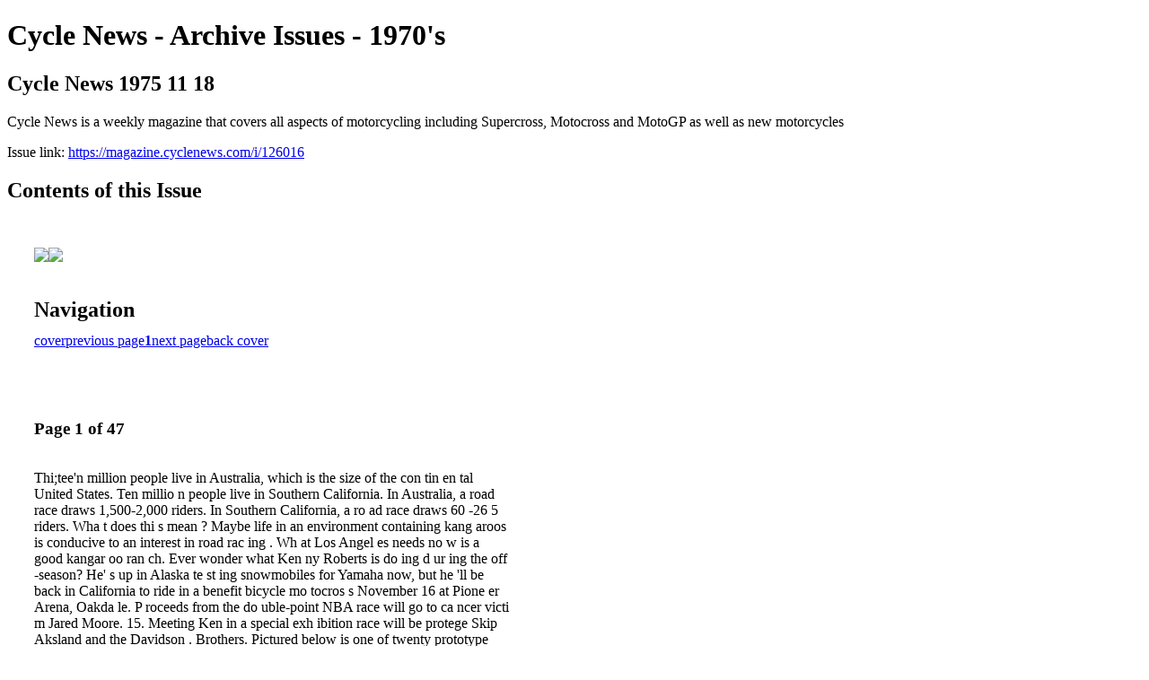

--- FILE ---
content_type: text/html; charset=UTF-8
request_url: https://magazine.cyclenews.com/i/126016-cycle-news-1975-11-18/1
body_size: 14830
content:
<!DOCTYPE html PUBLIC "-//W3C//DTD XHTML 1.0 Transitional//EN" "http://www.w3.org/TR/xhtml1/DTD/xhtml1-transitional.dtd">

<html xmlns="http://www.w3.org/1999/xhtml" xml:lang="en" lang="en" xmlns:og="http://ogp.me/ns#" xmlns:fb="https://www.facebook.com/2008/fbml">
    	<head>
        <!-- Google Tag Manager -->
<script nonce="SeRO-tPGcS818ZT8pFjhsi0N" data-functionality-name="GOOGLETAGMANAGER">(function(w,d,s,l,i){w[l]=w[l]||[];w[l].push({'gtm.start':
new Date().getTime(),event:'gtm.js'});var f=d.getElementsByTagName(s)[0],
j=d.createElement(s),dl=l!='dataLayer'?'&l='+l:'';j.async=true;j.src=
'https://www.googletagmanager.com/gtm.js?id='+i+dl;f.parentNode.insertBefore(j,f);
})(window,document,'script','dataLayer','GTM-W725K3L');</script>
<!-- End Google Tag Manager -->
            <link rel="icon" href="" type="image/x-icon"/>
            		<meta charset="utf-8">
				<meta name="description" content="Cycle News is a weekly magazine that covers all aspects of motorcycling including Supercross, Motocross and MotoGP as well as new motorcycles" />
		<meta name="keywords" content="Cycle News, CycleNews, motorcycle, magazine, Supercross, Motocross, MotoGP, World Superbike, Superbike, Road Racing" />
		
		
		<title>Cycle News - Archive Issues - 1970's - Cycle News 1975 11 18</title>
		
		<meta itemprop="image" content="https://content.cdntwrk.com/files/aT0xMjYwMTYmcD0xJnY9MSZjbWQ9diZzaWc9Y2E3MTE5MzZhZjQ1OTFhMzJmODNmM2Y1MmZlYWYxM2E%253D/-w-450-80.jpg"><meta property="og:image" content="https://content.cdntwrk.com/files/aT0xMjYwMTYmcD0xJnY9MSZjbWQ9diZzaWc9Y2E3MTE5MzZhZjQ1OTFhMzJmODNmM2Y1MmZlYWYxM2E%253D/-w-450-80.jpg"/><meta itemprop="image" content="https://content.cdntwrk.com/files/aT0xMjYwMTYmcD0yJnY9MSZjbWQ9diZzaWc9ZWZmMDNjODdlM2YyMzE0ZTVkMmRkODAzYjg0ZjYzNTY%253D/-w-450-80.jpg"><meta property="og:image" content="https://content.cdntwrk.com/files/aT0xMjYwMTYmcD0yJnY9MSZjbWQ9diZzaWc9ZWZmMDNjODdlM2YyMzE0ZTVkMmRkODAzYjg0ZjYzNTY%253D/-w-450-80.jpg"/>	</head>

	<body>
	    <!-- Google Tag Manager (noscript) -->
<noscript><iframe data-functionality-name="GOOGLETAGMANAGER" src="https://www.googletagmanager.com/ns.html?id=GTM-W725K3L"
height="0" width="0" style="display:none;visibility:hidden" sandbox="allow-scripts allow-same-origin allow-forms allow-popups allow-popups-to-escape-sandbox allow-presentation allow-downloads allow-top-navigation-by-user-activation allow-modals"></iframe></noscript>
<!-- End Google Tag Manager (noscript) -->
<h1>Cycle News - Archive Issues - 1970's</h1>
<h2>Cycle News 1975 11 18</h2>

<p>Cycle News is a weekly magazine that covers all aspects of motorcycling including Supercross, Motocross and MotoGP as well as new motorcycles</p>
<p>Issue link: <a href="https://magazine.cyclenews.com/i/126016">https://magazine.cyclenews.com/i/126016</a></p>

<h2>Contents of this Issue</h2>
<div style='float:left;clear:none;margin:30px;width:960px;'><div class='issue-img-wrapper'><img id='issue-img-1' src='https://content.cdntwrk.com/files/aT0xMjYwMTYmcD0xJnY9MSZjbWQ9diZzaWc9Y2E3MTE5MzZhZjQ1OTFhMzJmODNmM2Y1MmZlYWYxM2E%253D/-w-450-80.jpg'/><img id='issue-img-2' src='https://content.cdntwrk.com/files/aT0xMjYwMTYmcD0yJnY9MSZjbWQ9diZzaWc9ZWZmMDNjODdlM2YyMzE0ZTVkMmRkODAzYjg0ZjYzNTY%253D/-w-450-80.jpg'/></div><h2 style="clear:both;padding-top:20px;margin-bottom:12px;text-align:left">Navigation</h2><div class='btn-group' id='navigation'><a class="btn" title="Cycle News - Archive Issues - 1970's - Cycle News 1975 11 18 page 0 " href="https://magazine.cyclenews.com/i/126016">cover</a><a rel="prev" class="btn" title="Cycle News - Archive Issues - 1970's - Cycle News 1975 11 18 page 0" href="https://magazine.cyclenews.com/i/126016/0">previous page</a><a class='btn active' href='#'><strong>1</strong></a><a rel="next" class="btn" title="Cycle News - Archive Issues - 1970's - Cycle News 1975 11 18 page 2" href="https://magazine.cyclenews.com/i/126016/2">next page</a><a class="btn" title="Cycle News - Archive Issues - 1970's - Cycle News 1975 11 18 page 47" href="https://magazine.cyclenews.com/i/126016/47">back cover</a></div></div><div style='float:left;clear:none;text-align:left;margin:30px;width:550px'><h3> Page 1 of 47</h3><p><div style="max-height:300px;overflow-x:hidden;margin-bottom:30px;padding-right:20px;"><p>Thi;tee'n million people live in Australia,
which is the size of the con tin en tal
United States. Ten millio n people live in
Southern California. In Australia, a road
race draws 1,500-2,000 riders. In
Southern California, a ro ad race draws
60 -26 5 riders. Wha t does thi s mean ?
Maybe life in an environment containing
kang aroos is conducive to an interest in
road rac ing .
Wh at Los Angel es needs no w is a good
kangar oo ran ch.
Ever wonder what Ken ny Roberts is
do ing d ur ing the off -season? He' s up in
Alaska te st ing snowmobiles for Yamaha
now, but he 'll be back in California to
ride in a benefit bicycle mo tocros s
November 16 at Pione er Arena,
Oakda le.
P roceeds
from
the
do uble-point NBA race will go to ca ncer
victi m Jared Moore. 15. Meeting Ken in
a special exh ibition race will be protege
Skip Aksland and the Davidson
.
Brothers.

Pictured below is one of twenty prototype Husqvarna 360cc flat trackers. Accord ing to Husky the
design, development and component assembly were conducted by Ernie Fox and Bob Balmer of
Lansing, Michigan based RMF Enterprises. The frame was built by Champion, and all engine parts
and cables are stock Husky 360CR parts. At the present time Husky does not have any plans to
manufact ure a complete mo torcycle for sale. The twenty bikes are test evaluation units assembled
to evaluate the potential of Husqvarna engines in applications other than their serial production
versions.

In 197 5 the Te xas Dep artment o f
Publi c Safety required mot orcyclists to
display th eir inspect ion stickers in a
smal l t ube above the license plate. In
19 76 the T ex as DrS will require
motor cycl ist s to remo ve th e tubes and
display the sticker on their rear fenders .
Perhaps in 19 77 the Dept. of Public
Safety will require motorcyclists to
rem ove th eir rear fenders and have the
stic ker put OIl a tattoo .

The Central Road Race Club has
announced that th e Decembe r 14
Southwes t Cllampionship Road Race at
Henderson, Texas will be t he last 1975
po ints pay ing race . Dist rict nu mbers will
be de te rmined by fin al po int st andings.
For more info co nt act lou Linden,
(5 12) 476-5470.
Recall Rum o r - Th e Yamaha Euro pean
Gran Prix team of Van Velh oven, Hakan
Anderson , an d A ke Jonsso n will not
comp ete in th e World Championships
next ye ar. Yam aha is reportedly
withdrawing fro m the GP circuit and
Ake Jonsson will be signing back up
with his old Maico te ammates.

C.E. R.A.'s Foo ls Gol d enduro was
can celled by the Geo rget own Forest
Ranger, th e morn ing before the event
was to be run. Apparentl y the range r
felt that th e three-m ile dirt road for
par king would b ecome impassab le, with
drizzle ex pected to tum to heavy rain.
As it tu rned out, the weekend was quite
su nny, 'and there was dust on the road.
The end uro has been resch edul ed for
early April, or as soon as the snow melts
down to six feet.

Attention Promoters: If your Calendar
item is wrong, please contact the
Calendar
Editor before Thu rsday
afternoon. That way he can get the
corrections to typesetting along with
the new items, and stay on the good
side of our nice typesetting ladies.

San

Steve Mclaughl in to some Austral ian
fr iends on their way h ome: "What you
guys have to do when you go back is
info rm all those people what a superstar
I really am . It 's just because of some
cheap promoters that I'm not raci ng
down there."

Gabriel

Valley

M.C.

collected

$1254 in donation s towards their legal
fund at Hopetown.
A sp ecial note of congratulations to
Jolene Payne , who rode her first race
ever and finished first Beginner Powder
.Puff at ORA's November 2nd race .
AMA general manager Ed Youngblood
was elected to both a vice pres idential
post and a post o n the Bureau Central
of the F IM during t he FIM Congress in
Berlin lu t week. Youngblood not only
became the on ly American
representative to achieve t hese
dist inctions , but did so via the largest
vote ta II Y of any delegate. Other
American representatives eith er elected
or re-elected included Bob Hansen to
the commission for road rac ing, Gene
Wirwahn to the commission for track
racing, and Bill Boyce to the techn ical
comm ission .

2

America ns too k top prizes in the ·19 75
FIM ph oto co ntest with Cycle New s
East associate edi to r Char les Morey
taking first prize in the touring category
a nd Ms . D usty Brandel, exe cutive
d irecto r of the American Auto Racing
Writers an d Broadcasters Asso ciation,
scoring first prize fo r the sport ca tegory .

World record: The CMC road race at
Carlsbad November 2 was over by 3:30
p.m.

In case yo u w ondered what happened to
the Japanese "Marty Smith" Y. Sugio,
he is busil y campaigning a watercooled
YZM 125 in the natio nal motocross
series at ho me. If he emerges as series
champion, he'll get to leave the coun try
again to campaign here and in Europe .
OK, New Mexico, read this: BlM's
Albuquerque District Multiple Use
Advisory Board meets at 9 a.m.
November 21 in the District Office,
Fwy., N.E.~
3550 Pan American
Albuquerque. Call (505) 766-2455 for
details. In Socorro, N.M., the Socorro
District Multiple Use Advisory Board
meets at 9:30 a.m. on November 20 in
the Dist rict Office, 200 Neel Ave., N.W.
Info numbe r is (505) 835-0412. These
are charter mee t ings, so they offer an
opportunity to get in on the ground
floor of local BlM policy-making .

Scoring on the National MX scene will
switch to the FIM mota system in 1976.
The AMA currently counts po ints only
fo r ove rall placings, but next season
every mota is a separate race,
We hear th at the National Observer , in
its October 18 issue, published a lengthy
and rath er favorabl e treatmen t of the
hel met controversy , including a few
qu o tes from Road Rider's Ro ger Hull.
Roger, as most of his readers know,
recently got back from his firs t
"vacation" in about six years, wh ich he,
naturally, spent riding a motorcycle all
over the cotton-pickin' country , looking
fo r towns named " Hull" . He says
wherever he went, he found the
grassroots mood to be one of
near-rebel lion against federal regulation
·an d taxation . Some of the pols he' s
• te lling th is to are starting to listen.
0-37 de sert whiz kid "Dyno Deano"
Modesette wiped out his big toe on a
rock at a recent desert crash bash and
will be out of action for a while. The
freaky accident might preven t him fro m
holding th e Lightweight Division II No.
I plate for ' 76.

On November 19 the End Does M.C.
will host their third annual "Hopetown
survival party." If you're inte rested in
attending, cont8et Dee 805/497-4983,
linda
213/361 -3558
or
Den ise
2131798-6118.
.
Willie Hockie gave three p eop le a lift at
Hopetown in his green Chevy van. One
of them left behind a mov ie ca mera. If
it's yours, you can ~e t the ca mera back
by calling Willie at (213 ) 320-543 8 and
describing it.

Dick Mann and Jeff Hammond want to
invite everyone up to the Grizzly Bear
One Day Trial on November 30. The
same basic cou rse as last year will be
run , with the addition of six special
tests. Dick says "It's the funnest thing
I'Ye done." Check the calendar listing
fo r all the info, or call 415/234-6556.
ABC's Wide Worl d o f Sp orts will
headl in e
th e Lou isville Race of
Champion s o n Saturd ay , November 15.
Chec k y our local pap er for time and
station. As usu al, they sandwiched us in
wi th some real wonder-winners - target
diving from New J ersey and gymnastics
from London.
Sounds like an im po rtant one up in the
Ukiah District of California. Their
Multiple Use Advisory Board meets in
the BlM District Office, 55 5 leslie St.,
Ukiah . CA . December 11 -12 to d iscuss,
among other things, land-use co nfl icts in
the Cow Mountain area.
Th e up co m ing second annual S.A.M.
HSMX State Championships set for
Saddleback Park, November 22-23 will
have, in addition to the in dividual and
team trophies, more than $300 in
merchandise donated by Miller Mano
Motocross Specialists locat ed at 230
" M" Crescent Way in Anaheim, j ust off
Lincoln Ave. Qual ifying for the two-day
event is all but over with the team
Leagu e Championships set for th is
Saturday night at OCIR.

'J

AMC Motocross leader, Betty lasker,
hav ing tried the Friday night slot at
Orange County International Raceway
for several weeks, has decided to move
back to the Wednesday n ight program
beginn ing November 19. AMC will run
this Friday at OCI R for the last t ime.
Want to buy into a cycl e park? Knob
Hill Ran ch, a 1200 acre park in
Pescadero, California needs help now.
The 'owner has run out of finances to
keep it going until the park permit is
issued. Knob Hill will be the onl y cycle
park in the San Mateo Co un ty bay area.
They 're desperate and will tal k to ' ,
anyone
in terested
(except
race
p ro moters], Contact Do n Ivan , Knob
Hill Ranch, Box 540, Pescade ro, CA
94060.415/879·0298.

l

Something new has been added to the
Trans-AMA at Saddleback, November
30. Bleachers at all the prime spectator
areas are free with admission t icke t, but
it's f irst come, first serve .
Lots of things going on at Saddleback
this mon th . Novem ber 22-23 is the
weekend bikes an d cars hit the ·dirt
vying for $ 15,000 in cash and
co ntingencie s. Of co u rse it's a grudge
race! Malcol m Smi th will be th ere,
riding a bike, and so will Roger Mears,
driving a car. Both say they're going to
win. Uni-Filter will pay S 100 pl us a fo ur
foot tro phy to the fastest lap rider. $50
will enter your bike and they're still
wide o pen. Come on y ou guys, do n't le t
th ose funny loo kin ' four wheel bug
smashers show you up. S.C.O.R.E.
International ru les and classes will be in
effect.

Tony takes
Texas Trans-AMA
LAKE WHITNEY, TEX., NO V. 9

Team Suzuk i's Tony DiSte fan o
grabbed the sevent h rou nd of th e
19 75 T rans -AMA series with co nsistent and p owerful seco nd place
finishes in both motos un der a b lazing
Texas sun at Lake Whitney Cy cle
Ran ch. 10 ,000 spectators witnessed an
all-American day as Marty Smith took
his factory Honda to a wire- to -wire first
m ot o win and Texan Steve Stackable
dominated the seco nd ro und. Roger
DeCoster an d Gerritt Wolsink finished

1</p></div><h2>Articles in this issue</h2><div style="max-height:200px;overflow-x:hidden;margin-bottom:30px;padding-right:20px;"><ul class='nav'>		<li><a href="https://magazine.cyclenews.com/i/126016/0" title="Read article: Cover">Cover</a></li>
	</ul></div><h2>Archives of this issue</h2><a href='https://magazine.cyclenews.com/read/archives/i/46069/126016'>view archives of Cycle News - Archive Issues - 1970's - Cycle News 1975 11 18</a></div><div class='clr'></div>	</body>
</html>
